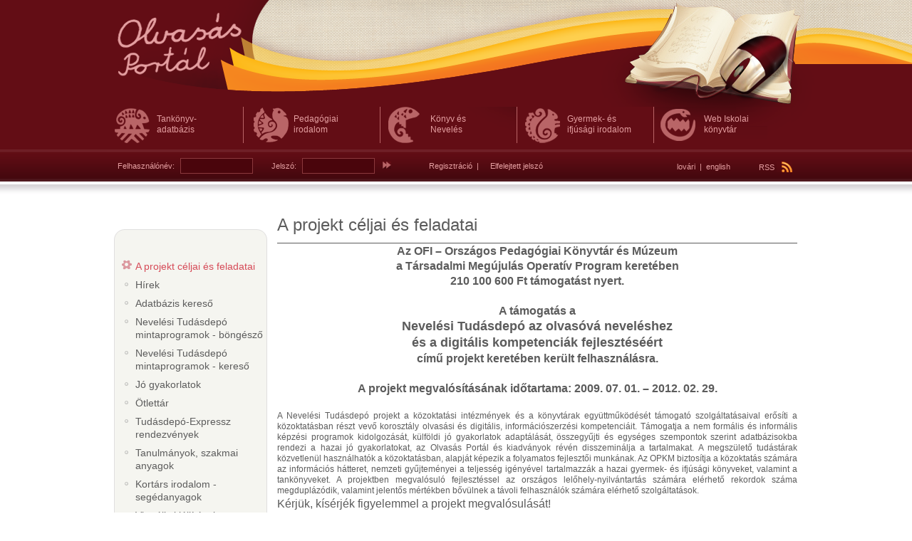

--- FILE ---
content_type: text/html; charset=utf-8
request_url: https://olvasas.opkm.hu/index.php?menuId=41&offset=3
body_size: 6409
content:
<!DOCTYPE html PUBLIC "-//W3C//DTD XHTML 1.0 Transitional//EN" "http://www.w3.org/TR/xhtml1/DTD/xhtml1-transitional.dtd">
<html xmlns="http://www.w3.org/1999/xhtml">
<head>
<title>Olvasás Portál</title><meta name="Keywords" content="olvasás, tanulás, gyerekek, olvasás fejlesztés, könyvtár" /><meta name="Description" content="Olvasás Portál" /><meta name="Author" content="ADATKÖZPONT Kft." /><link rel="stylesheet" type="text/css" href="/Resources/Css/jquery.calcunalerts.css" /><link rel="stylesheet" type="text/css" href="/Library/Css/jquery-ui.css" /><link rel="stylesheet" type="text/css" href="/Resources/Css/FrontTemplate.jquery-ui.css" /><link rel="stylesheet" type="text/css" href="/Resources/Css/FrontTemplate.css" /><link rel="stylesheet" type="text/css" href="/Plugins/Registration/Resources/Css/Registration.css" /><link rel="stylesheet" type="text/css" href="/Plugins/Events/Resources/Css/Events.css" /><link rel="stylesheet" type="text/css" href="/Plugins/Interactive/Resources/Css/Interactive.css" /><script type="text/javascript" src="/Library/Js/jquery.js"></script><script type="text/javascript" src="/Library/Js/jquery.ui.js"></script><script type="text/javascript" src="/Resources/Js/CalcunConfig.js"></script><script type="text/javascript" src="/Library/Js/jquery.validate.js"></script><script type="text/javascript" src="/Resources/Js/jquery.calcuncomplete.js"></script><script type="text/javascript" src="/Resources/Js/jquery.calcunalerts.js"></script><script type="text/javascript" src="/Resources/Js/CalcunLightbox.js"></script><script type="text/javascript" src="/Resources/Js/CalcunValidate.js"></script><script type="text/javascript" src="/Resources/Js/periodicalExcecuterImplementation.js"></script><script type="text/javascript" src="/Resources/Js/FrontTemplate.js"></script><script type="text/javascript" src="/Plugins/CalcunLogin/Resources/Js/CalcunLogin.js"></script><script type="text/javascript" src="/Plugins/Registration/Resources/Js/Registration.js"></script><script type="text/javascript" src="/Plugins/Events/Resources/Js/Events.js"></script><script type="text/javascript" src="/Plugins/Interactive/Resources/Js/Block/Rate.js"></script><script type="text/javascript" src="/Library/Js/jquery.timeago.js"></script><script type="text/javascript" src="/Library/Js/timeago/hu.js"></script><script type="text/javascript" src="/Plugins/Interactive/Resources/Js/Block/Comment.js"></script><script type="text/javascript" src="/Library/Flash/flowplayer/flowplayer.min.js"></script><script type="text/javascript" src="/Library/Js/jquery.flash.js"></script><script type="text/javascript" src="/Library/Js/jmp3/jquery.jmp3.js"></script><script type="text/javascript" src="/Plugins/Interactive/Resources/Js/Block/Media.js"></script><meta http-equiv="content-type" content="text/html; charset=UTF-8" />
</head> 
<body>


<!--OLDALKERET-->
	<div class="container">
    
    	<!--FEJLÉC-->
        <div class="header">
        	
            <!--LOGO-->
        	<h1><a href="/" title="Olvasás Portál"><span>Olvasás Portál</span></a></h1>
            <!--LOGO VÉGE-->
            
            <!--FELSŐ MENÜ-->
            <ul class="menu">
            	<li class="tanknyvadatbzis"><a class=""  href="/portal/felso_menusor/tankonyv_adatbazis" title="Tankönyv- adatbázis"><span>Tankönyv- adatbázis</span></a></li><li class="pedaggiaiirodalom"><a class=""  href="/portal/felso_menusor/pedagogiai_irodalom" title="Pedagógiai irodalom"><span>Pedagógiai irodalom</span></a></li><li class="knyvsnevels"><a class=""  href="/portal/felso_menusor/konyv_es_neveles" title="Könyv és Nevelés"><span>Könyv és Nevelés</span></a></li><li class="gyermeksifjsgiirodalom"><a class=""  href="/portal/felso_menusor/gyermek_es_ifjusagi_irodalom" title="Gyermek- és ifjúsági irodalom"><span>Gyermek- és ifjúsági irodalom</span></a></li><li class="webiskolaiknyvtr"><a class=""  href="/portal/felso_menusor/web_iskolai_konyvtar" title="Web Iskolai könyvtár "><span>Web Iskolai könyvtár </span></a></li>
                <div class="clear"></div>
            </ul>
            <!--FELSŐ MENÜ VÉGE-->
            
            <!--RSS-->
            <div class="rss">
            	<a href="/Feed/Rss/News.rss" title="RSS">RSS <img src="/Resources/Images/FrontTemplate/rss_icon.png" /></a>
			</div>
            <!--RSS VÉGE-->
            
             <!--NYELVVÁLASZTÁS-->
            <div class="lang">
<a href="/Plugins/Language/index.php?view=switchLang&lang=lo">lovári</a>&nbsp;&nbsp;|&nbsp;&nbsp;<a href="/Plugins/Language/index.php?view=switchLang&lang=en">english</a></div>
			<!--NYELVVÁLASZTÁS VÉGE-->
            
            <!--BELÉPÉS DOBOZ-->
            <div class="login_box">
            	<form action="/Plugins/CalcunLogin/index.php?login&to=site" method="post">
	<input type="hidden" name="successForward" value="%2Findex.php%3FmenuId%3D41%26offset%3D3"/>
	<input type="hidden" name="failedForward" value="%2Findex.php%3FmenuId%3D41%26offset%3D3"/>
	<label for="username">Felhasználónév:</label><input type="text" name="username" id="username" class="input" />
	<label for="password">Jelszó:</label><input type="password" name="password" id="password" class="input" />
	<input type="image" src="/Resources/Images/FrontTemplate/login_button.png" class="button" />
    <span class="spacer"></span>
    <a href="/portal/technikai_menupontok/regisztracio">Regisztráció</a>
	&nbsp;|&nbsp;
    <a id="forgot-password-link" href="/index.php?menuId=140&form=forgotPassword" style="margin-left:10px;" title="Elfelejtett jelszó">Elfelejtett jelszó</a>
</form>
            </div>
            <!--BELÉPÉS DOBOZ VÉGE-->
            
		</div>
        <!--FEJLÉC VÉGE-->
        
        <!--KÖZÉP-->
        <div class="middle">
        	
            <!--BAL OLDAL-->
            <div class="left_side">
            	
                <!--FÜGGŐLEGES MENÜ-->
                <div class="treeMenu">
									</div>
				<div class="menuTop">&nbsp;</div>
                <ul class="menu">
                			<li class="active"><a class=""  href="/portal/menu/celok_es_feladatok" title="A projekt céljai és feladatai">
			A projekt céljai és feladatai			</a>
		</li>
				<li class=""><a class=""  href="/portal/menu/hirek" title="Hírek">
			Hírek			</a>
		</li>
				<li class=""><a class=""  href="/portal/menu/kereso" title="Adatbázis kereső">
			Adatbázis kereső			</a>
		</li>
				<li class=""><a class=""  href="/portal/menu/nevelesi_tudasdepo_mintaprogramok__bongeszo" title="Nevelési Tudásdepó mintaprogramok - böngésző">
			Nevelési Tudásdepó mintaprogramok - böngésző			</a>
		</li>
				<li class=""><a class=""  href="/portal/menu/nevelesi_tudasdepo" title="Nevelési Tudásdepó mintaprogramok - kereső">
			Nevelési Tudásdepó mintaprogramok - kereső			</a>
		</li>
				<li class=""><a class=""  href="/portal/menu/jo_gyakorlatok" title="Jó gyakorlatok">
			Jó gyakorlatok			</a>
		</li>
				<li class=""><a class=""  href="/portal/menu/otlettar" title="Ötlettár">
			Ötlettár			</a>
		</li>
				<li class=""><a class=""  href="/portal/menu/rendezvenyek" title="Tudásdepó-Expressz rendezvények">
			Tudásdepó-Expressz rendezvények			</a>
		</li>
				<li class=""><a class=""  href="/portal/menu/szakmai_anyagok" title="Tanulmányok, szakmai anyagok">
			Tanulmányok, szakmai anyagok			</a>
		</li>
				<li class=""><a class=""  href="/portal/menu/kortars_irodalom__segedanyagok" title="Kortárs irodalom - segédanyagok">
			Kortárs irodalom - segédanyagok			</a>
		</li>
				<li class=""><a class=""  href="/portal/menu/virtualis_kiallitasok_konyvbemutatok2" title="Virtuális kiállítások, könyvbemutatók">
			Virtuális kiállítások, könyvbemutatók			</a>
		</li>
				<li class=""><a class=""  href="/portal/menu/linkgyujtemeny" title="Linkgyüjtemény">
			Linkgyüjtemény			</a>
		</li>
				<li class=""><a class=""  href="/portal/lablec/portal_kereso" title="Portál kereső">
			Portál kereső			</a>
		</li>
				<li class=""><a class=""  href="/portal/menu/forum" title="Fórum">
			Fórum			</a>
		</li>
				<li class=""><a class=""  href="/portal/menu/egyuttmukodo_partnereink_" title="Együttműködő partnereink ">
			Együttműködő partnereink 			</a>
		</li>
				<li class=""><a class=""  href="/portal/menu/tamogatoink" title="Támogatóink">
			Támogatóink			</a>
		</li>
				<li class=""><a class=""  href="/portal/menu/tudasdepoexpressz_kedvezmenyezettek" title="Tudásdepó-Expressz kedvezményezettek">
			Tudásdepó-Expressz kedvezményezettek			</a>
		</li>
				<li class=""><a class=""  href="/portal/menu/sajtoszoba" title="Sajtószoba">
			Sajtószoba			</a>
		</li>
		
                </ul>
                <div class="menu_botton"></div>
                <!--FÜGGŐLEGES MENÜ VÉGE-->
                
                <!--ESEMÉNYNAPTÁR-->
              	<div class="eventsCalendar">
	<h2 class="box_title" title="Eseménynaptár">Eseménynaptár</h2>
    <div class="calendar">	
        <table cellpadding="0" cellspacing="0" border="0" width="100%">
        	<tr>
            	<td height="10">&nbsp;</td>
                <td>&nbsp;</td>
                <td>&nbsp;</td>
                <td>&nbsp;</td>
            </tr>
            <tr>

            	<td width="12">&nbsp;</td>
            	<td>
            		<input type="hidden" name="menuId" value="133" />
            		<input type="hidden" name="menu_id" value="133" />
            		<div class="selectContainer year">
                	<select class="select" name="year">
                	                		
                    	<option >2009</option>
                                    		
                    	<option >2010</option>
                                    		
                    	<option >2011</option>
                                    		
                    	<option >2012</option>
                                    		
                    	<option >2013</option>
                                    		
                    	<option >2014</option>
                                    		
                    	<option >2015</option>
                                    		
                    	<option >2016</option>
                                    		
                    	<option >2017</option>
                                    		
                    	<option >2018</option>
                                        </select>
					</div>                       		
                </td>

                <td width="1">&nbsp;</td>
                <td align="right">
                	<div class="selectContainer month">
                    <select class="select selectMonth" name="month">
                    		<option value="02" selected="selected">Február</option>
                    </select>
                    </div>
            	</td>
                <td width="15">&nbsp;</td>
            </tr>
            <tr>
            	<td height="10"></td>

                <td></td>
                <td></td>
                <td></td>
            </tr>
            <tr>
            	<td>&nbsp;</td>
            	<td colspan="3" class="calendarDays">
                	<table class="calendarDaysTable" cellpadding="0" cellspacing="0" border="0" width="100%">
                    	<tr class="days">
                       		<td width="14%" align="center">H</td>
                            <td width="14%" align="center">K</td>
                            <td width="14%" align="center">SZ</td>
                            <td width="14%" align="center">CS</td>
                            <td width="14%" align="center">P</td>
                            <td width="14%" align="center">SZ</td>

                            <td align="center">V</td>
                      </tr>
                        <tr>
                                                	<td align="center"> </td>
                                                	<td align="center"> </td>
                                                	<td align="center"> </td>
                                                	<td align="center"> </td>
                                                	<td align="center"> </td>
                                                	<td align="center"> </td>
                                                							<td align="center">1</td>	
						</tr><tr>							<td align="center">2</td>	
													<td align="center">3</td>	
													<td align="center">4</td>	
													<td align="center">5</td>	
													<td align="center">6</td>	
													<td align="center">7</td>	
													<td align="center">8</td>	
						</tr><tr>							<td align="center">9</td>	
													<td align="center">10</td>	
													<td align="center">11</td>	
													<td align="center">12</td>	
													<td align="center">13</td>	
													<td align="center">14</td>	
													<td align="center">15</td>	
						</tr><tr>							<td align="center">16</td>	
													<td align="center">17</td>	
													<td align="center">18</td>	
													<td align="center">19</td>	
													<td align="center">20</td>	
													<td align="center">21</td>	
													<td align="center">22</td>	
						</tr><tr>							<td align="center">23</td>	
													<td align="center">24</td>	
													<td align="center">25</td>	
													<td align="center">26</td>	
													<td align="center">27</td>	
													<td align="center">28</td>	
																			<td align="center"> </td>
							</tr><tr>                   </table>
                </td>
                <td>&nbsp;</td>
            </tr>
        </table>
    </div>
</div>
                <!--ESEMÉNYNAPTÁR VÉGE-->
                
                <!--BANNEREK-->
                <div class="banners">
                	<a href="http://www.opkm.hu"><img src="/Resources/Images/FrontTemplate/banner_opkm.png" border="0" alt="OPKM" /></a>
                	<a href="http://www.ofi.hu"><img src="/Resources/Images/FrontTemplate/banner_ofi.png" border="0" alt="OFI" /></a>
                </div>
                <!--BANNEREK VÉGE-->
            
            </div>
            <!--BAL OLDAL VÉGE-->
            
            <!--CENTER SZÉLES-->
            <div class="center_side_wide">
            	
            	<!--HIBA ÉS INFO-->
            	            	            	<!--HIBA ÉS INFO VÉGE-->
            	
                <!--OLDAL CÍME-->
                <h1 class="title">A projekt céljai és feladatai</h1>
                <!--OLDAL CÍME VÉGE-->
                
                <!--TARTALOM-->
                <div class="content">
	<div style="text-align: center;"><strong><span style="font-size: medium;">Az OFI – Országos Pedagógiai Könyvtár és Múzeum</span></strong></div>
<div style="text-align: center;"><strong><span style="font-size: medium;">a Társadalmi Megújulás Operatív Program keretében </span></strong></div>
<div style="text-align: center;"><strong><span style="font-size: medium;">210 100 600 Ft támogatást nyert.</span></strong></div>
<div style="text-align: center;"><strong><span style="font-size: medium;"><br /></span></strong></div>
<div style="text-align: center;"><strong><span style="font-size: medium;">A támogatás a </span></strong></div>
<div style="text-align: center;"><span style="font-size: large;"><strong>Nevelési Tudásdepó az olvasóvá neveléshez </strong></span></div>
<div style="text-align: center;"><span style="font-size: large;"><strong>és a digitális kompetenciák fejlesztéséért </strong></span></div>
<div style="text-align: center;"><strong><span style="font-size: medium;">című projekt keretében került felhasználásra.</span></strong></div>
<div style="text-align: center;"><strong><span style="font-size: medium;"><br /></span></strong></div>
<div style="text-align: center;"><strong><span style="font-size: medium;">A projekt megvalósításának időtartama: 2009. 07. 01. – 2012. 02. 29.</span></strong></div>
<div style="text-align: center;"><span style="font-size: medium;"><br /></span></div>
<div style="text-align: justify;">A Nevelési Tudásdepó projekt a közoktatási intézmények és a könyvtárak együttműködését támogató szolgáltatásaival erősíti a közoktatásban részt vevő korosztály olvasási és digitális, információszerzési kompetenciáit. Támogatja a nem formális és informális képzési programok kidolgozását, külföldi jó gyakorlatok adaptálását, összegyűjti és egységes szempontok szerint adatbázisokba rendezi a hazai jó gyakorlatokat, az Olvasás Portál és kiadványok révén disszeminálja a tartalmakat. A megszülető tudástárak közvetlenül használhatók a közoktatásban, alapját képezik a folyamatos fejlesztői munkának. Az OPKM biztosítja a közoktatás számára az információs hátteret, nemzeti gyűjteményei a teljesség igényével tartalmazzák a hazai gyermek- és ifjúsági könyveket, valamint a tankönyveket. A projektben megvalósuló fejlesztéssel az országos lelőhely-nyilvántartás számára elérhető rekordok száma megduplázódik, valamint jelentős mértékben bővülnek a távoli felhasználók számára elérhető szolgáltatások.</div>
<div><span style="font-size: medium;">Kérjük, kísérjék figyelemmel a projekt megvalósulását!</span></div>
<p>Amennyiben együttműködnének munkatársainkkal a projekt megvalósításában vagy kérdésük lenne, keressék bizalommal Bilicsi Erikát ( bilicsi.erika@opkm.hu )!</p>
<p> </p>
<p> </p>
<p> </p>
<p style="text-align: center;"><span style="font-size: large;"><strong>Könyvtári foglalkozások gyűjtése</strong></span></p>
<p style="text-align: center;"><span style="font-size: medium;"><br /></span></p>
<div class="bigText" style="text-align: justify;">Az Országos Pedagógiai Könyvtár és Múzeum a Nevelési Tudásdepó projekt keretében olyan könyvtári foglalkozások kidolgozását, külföldi bevált gyakorlatok adaptálását, a hazai jó gyakorlatok összegyűjtését tűzte ki célul, melyek támogatják az olvasóvá nevelést, az olvasásfejlesztést, a digitális és információs kompetenciák fejlesztését. A foglalkozások célcsoportja az iskoláskorú gyermekek és fiatalok, kiemelt figyelemmel a sajátos nevelési igényűekre, a hátrányos helyzetűekre, a romákra, a közoktatásban tanuló felnőttekre és a szülőkre.</div>
<div class="bigText" style="text-align: justify;">Az összegyűjtött információkat kiadványok és egy fejlesztés alatt álló Olvasás Portál elnevezésű internetes oldalon kívánjuk közölni. Reméljük, hogy az így megszülető tudástárak közvetlenül használhatóak lesznek a közoktatásban valamint alapját fogják képezni a folyamatos fejlesztő munkának.</div>
<div class="bigText" style="text-align: justify;">A napjainkban végzett vizsgálatok és összehasonlító elemzések bizonyítják, hogy indokolt egy az olvasáskultúra fejlesztését megcélzó országos kampány. 30 új olvasásfejlesztő mintaprogram kidolgozását és számos olvasásnépszerűsítő rendezvény megvalósítását, támogatását tűztük ki célul. Ezek adatainak összegyűjtésével és rendezésével a széles körű használatot, az eredmények terjesztését és a további tervezési munkát kívánjuk elősegíteni.</div>
<div class="bigText" style="text-align: justify;">A pályázat célja, hogy erősödjön az Országos Pedagógiai Könyvtár és Múzeum könyvtár-pedagógiai tevékenysége, fejlődjön az iskoláskorúak információs műveltsége, javuló eredményeket várunk az olvasás és a szövegértés területén.</div>
<div class="bigText" style="text-align: justify;">Reméljük, hogy a projekt keretében megvalósított országos olvasásnépszerűsítő kampány közvetlenül szolgálja majd az iskolai könyvtárakat és a közoktatás szereplőit az olvasási és információs kompetenciák fejlesztésében.</div>
<div class="bigText" style="text-align: justify;"><strong>Ebben kérjük a Kollégák segítségét!</strong> A projekt megvalósítása során előadások, foglalkozások megtartásában, valamint mintaprogramok kidolgozásában szeretnénk igénybe venni tisztelt Kollégáink segítségét. Mivel jelenleg a tervezés szakaszában vagyunk, konkrétumokat még nem tudunk közölni. Jelentkezőinknek későbbi időpontban szervezünk részletes tájékoztatót, ezért foglalkozás és munkahely, valamint telefonszám és e-mail cím megadását kérjük. A jelentkezéseket Bilicsi Erika várja a bilicsi.erika@opkm.hu e-mail címre vagy a 06-1/323-5532-es telefonszámon.</div></div>
                <!--MULTIMÉDIA-->
<div class="multimedia">
<h2>Multimédia tartalom:</h2>
        <div class="box">
        	<div class="left"><a href="#" id="media-slide-prev"><span>vissza</span></a></div>
            <div id="media_slide" class="media-slide" chandler="/Plugins/Interactive/index.php?view=subRender&block_id=4&node_id=41&menuId=41">
                <div class="media-slide-inner">
                    <div class="media-slide-node">
                        <div class="slide-element text extension-pdf">
	<a href="/Plugins/Interactive/Media/432/media/vargakatalin_nevelesitudasdepo.pdf" target="_blank">
        <img src="/Plugins/Interactive/Media/432/stamp/small/belyegkep.jpg" border="0" alt="Kalandok csúcsminőségben" />
        <p><strong>Kalandok csúcsminőségben</strong></p>
        <p>vargakatalin_nevelesitudasdepo.pdf</p>
    </a>
</div>                    </div>
                </div>
            </div>
            <div class="right"><a href="#" id="media-slide-next"><span>előre</span></a></div>
            <div class="clear"></div>
        </div>
<p></p>
</div>
<!--MULTIMÉDIA VÉGE-->
<div id="interactive-rate" class="rating">
    <h2>Értékelés</h2>
		<div class="star_bg_0" id="rating-star" coriginal="0">
			</div>
	<div class="interactive-rate-sum">
                    Még nem érkezett értékelés
        	</div>
</div><div class="interactive-comment">
	<div class="interactive-comment-writer reply">
        <h2>Szólj hozzá:</h2>
					Kérem, jelentkezzen be!
			</div>
	<div id="interactive-comment-list" class="comments">
        <h2>Hozzászólások:</h2>
        <div id="comment-pool">
            		</div>
	</div>
		    <div class="link">
    		<a href="/index.php?menuId=41&offset=6" id="interactive-comment-more" onclick="Comment.more('/Plugins/Interactive/index.php?view=subRender&node_id=41&block_id=3&menuId=41', 3); return false;">További hozzászólások</a>
    		<a href="/index.php?menuId=41&offset=3&allcomment">Összes mutatása</a>
        </div>
		
	<p></p>
</div>
<div class="share">
    <a href="http://iwiw.hu/pages/share/share.jsp?u=http://olvasas.opkm.hu/s/4F" onclick="return iwiwshare_click()" target="_blank"><img src="/Plugins/Interactive/Resources/Images/iwiw.png" alt="" border="0" /></a> 
    <a href="http://twitter.com/home?status=Ezt olvasom http://olvasas.opkm.hu/s/4F" title="Twitter" target="_blank"><img src="/Plugins/Interactive/Resources/Images/twitter.png" alt="" border="0" /></a> 
    <a href="http://www.facebook.com/sharer.php?u=http://olvasas.opkm.hu/s/4F" target="_blank"><img src="/Plugins/Interactive/Resources/Images/facebook.png" alt="" border="0" /></a>
</div>
                <!--TARTALOM VÉGE-->
                
            </div>
            <!--CENTER SZÉLES-->
         	
			<div class="clear"></div> 
			    
        </div> 
        <!--KÖZÉP VÉGE-->  
           
</div>
    <!--OLDALKERET VÉGE-->
    
    <!--LÁBLÉC-->
    <div class="footer">
      <!--KERET-->
      <div class="container">
        <div class="copy">Minden jog fenntartva!</div>
        <ul class="menu">
        	<li class=""><a class=""  href="/portal/lablec/sitemap" title="Sitemap"><span>Sitemap</span></a></li><li class=""><a class=""  target="_blank"  href="/portal/lablec/opkm" title="OPKM"><span>OPKM</span></a></li><li class=""><a class=""  href="/portal/lablec/oldalajanlo" title="Oldalajánló"><span>Oldalajánló</span></a></li><li class=""><a class=""  href="/portal/lablec/elerhetoseg" title="Elérhetőség"><span>Elérhetőség</span></a></li><li class=""><a class=""  target="_blank"  href="/portal/lablec/nka" title="NKA"><span>NKA</span></a></li>
        </ul>
        <div class="banners">
		<a href="http://www.nka.hu"><img src="/Resources/Images/FrontTemplate/NKA_logo_kicsi.png" alt="Nemzeti Kulturális Alap" border="0" /></a>
		<a href="http://www.nfu.hu"><img src="/Resources/Images/FrontTemplate/uj_magyarorszag.png" alt="Új Magyarország" border="0" /></a> </div>
      </div>
      <!--KERET-->
    </div>
    <!--LÁBLÉC VÉGE-->
<!-- Piwik -->
<script type="text/javascript">
var pkBaseURL = (("https:" == document.location.protocol) ? "https://stat.opkm.hu/" : "http://stat.opkm.hu/");
document.write(unescape("%3Cscript src='" + pkBaseURL + "piwik.js' type='text/javascript'%3E%3C/script%3E"));
</script><script type="text/javascript">
try {
var piwikTracker = Piwik.getTracker(pkBaseURL + "piwik.php", 1);
piwikTracker.trackPageView();
piwikTracker.enableLinkTracking();
} catch( err ) {}
</script><noscript><p><img src="http://stat.opkm.hu/piwik.php?idsite=1" style="border:0" alt="" /></p></noscript>
<!-- End Piwik Tracking Tag -->

</body>
</html>